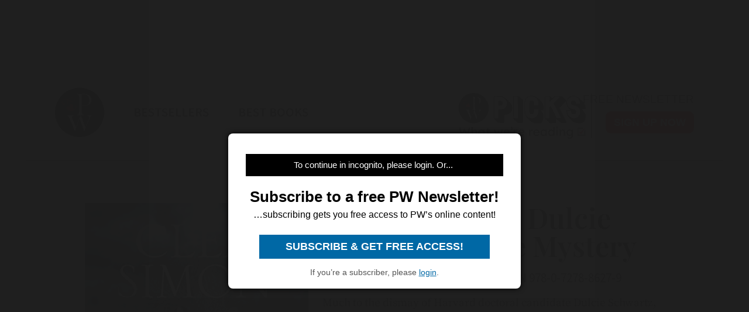

--- FILE ---
content_type: text/html; charset=utf-8
request_url: https://www.publishersweekly.com/9780727886279
body_size: 12165
content:
<!DOCTYPE html><html><head><meta charset="utf-8"><meta http-equiv="X-UA-Compatible" content="IE=edge"><meta http-equiv="Content-Type" content="text/html; charset=UTF-8"><link rel="shortcut icon" href="/marlin/favicon.ico"><meta name="viewport" content="width=device-width, initial-scale=1.0, shrink-to-fit=no, user-scalable=no, minimal-ui, viewport-fit=cover"><meta name="format-detection" content="telephone=no"><meta name="apple-mobile-web-app-capable" content="yes"><meta name="apple-mobile-web-app-title" content="pic"><meta name="apple-mobile-web-app-status-bar-style" content="black"><meta name="theme-color" content="black"><link rel="apple-touch-icon" sizes="180x180" href="/marlin/images/logo-trans.png" type="image/png"><link rel="manifest" href="/marlin/manifest.json"><title>Into the Grey: A Dulcie Schwartz Feline Mystery by Clea Simon</title><link rel="canonical" href="http://www.publishersweekly.com/9780727886279"><meta property="og:url" content="https://www.publishersweekly.com/9780727886279"><meta property="og:type" content="website"><meta property="og:title" content="Into the Grey: A Dulcie Schwartz Feline Mystery by Clea Simon"><meta property="og:description" content="Much to the dismay of Harvard doctoral candidate Dulcie Schwartz, professor Roland Fenderby has joined her dissertation committe..."><meta property="og:image" content="https://www.publishersweekly.com/cover/9780727886279"><meta property="book:author" content="Clea Simon"><meta property="book:isbn" content="978-0-7278-8627-9 "><meta property="book:release_date" content="Invalid date"><meta property="book:tag" content="Fiction"><!--link(rel='stylesheet' href='/marlin/modules/tropicbird.css')--><link rel="stylesheet" href="/marlin/dist/css/marlinapp.min.css?v1.0.0"><style id="override-styles" nonce="12e5dd56-7333-4303-bb7b-05f9713f6af7" type="text/css"></style><link rel="stylesheet" href="https://olytics.omeda.com/olytics/css/v3/p/olytics.css"><script>window.olytics||(window.olytics=[]),window.olytics.methods=["fire","confirm"],window.olytics.factory=function(i){return function(){var t=Array.prototype.slice.call(arguments);return t.unshift(i),window.olytics.push(t),window.olytics}};for(var i=0;i<window.olytics.methods.length;i++){var method=window.olytics.methods[i];window.olytics[method]=window.olytics.factory(method)}olytics.load=function(i){if(!document.getElementById("olyticsImport")){window.a=window.olytics;var t=document.createElement("script");t.async=!0,t.id="olyticsImport",t.type="text/javascript";var o="";void 0!==i&&void 0!==i.oid&&(o=i.oid),t.setAttribute("data-oid",o),t.src="https://olytics.omeda.com/olytics/js/v3/p/olytics.min.js",t.addEventListener("load",function(t){for(olytics.initialize({Olytics:i});window.a.length>0;){var o=window.a.shift(),s=o.shift();olytics[s]&&olytics[s].apply(olytics,o)}},!1);var s=document.getElementsByTagName("script")[0];s.parentNode.insertBefore(t,s)}},olytics.load({oid:"f52e66aeb0cf4c9fa1b238dd5cd6cb43"});
</script></head><body class="mdc-typography" data-sargasso-class="MenuBarScrollHide"><script src="/marlin/modules/breakpoints.js"></script><script src="/marlin/modules/es-module-shims-1.7.1.js" async></script><script type="importmap" nonce="12e5dd56-7333-4303-bb7b-05f9713f6af7">{
	"imports": {
		"@pelagiccreatures/sargasso": "/marlin/modules/sargasso.min.mjs",
		"@pelagiccreatures/tropicbird": "/marlin/modules/tropicbird.min.mjs",
		"@pelagiccreatures/flyingfish": "/marlin/modules/flyingfish.min.mjs",
		"@pelagiccreatures/molamola": "/marlin/modules/molamola.min.mjs",
		"@pelagiccreatures/marlin": "/marlin/modules/marlin.min.mjs"
	}
}</script><script src="https://www.book2look.com/bibletembedgeneratorv2/prod/js/jquery-3.6.0.min.js"></script><script src="https://www.book2look.com/bibletembedgeneratorv2/prod/js/b2lbibletembeder.chunk.js"></script><script src="https://www.book2look.com/bibletembedgeneratorv2/prod/js/b2lbibletembeder.js"></script><script>B2LBibletEmbeder.init();
</script><div id="fb-root"></div><div class="modal-backdrop"></div><div id="splash" style="position:static;"></div><!-- #splash(style="position:fixed;top:0;left:0;right:0;bottom:0;text-align:center;background-color:#333;z-index:99999;")#splash-logo
	img(src="/marlin/images/logo-trans.png")
--><div id="wrapper"><div class="hidden-breakpoint-desktop"><aside class="drawer-top mdc-drawer mdc-drawer--dismissible" id="nav-drawer"><div class="mdc-drawer__content" id="nav-context" data-hijax="true"><nav class="mdc-deprecated--list"><a class="nav-item mdc-deprecated-list-item" href="https://www.publishersweekly.com/bestsellers" data-no-hijax="true"><i class="material-icons mdc-deprecated-list-item__graphic">book</i><span class="drawer-list-item font-source-sans-pro--semibold mdc-deprecated-list-item__text">Bestsellers</span></a><a class="nav-item mdc-deprecated-list-item" href="https://best-books.publishersweekly.com" data-no-hijax="true"><i class="material-icons mdc-deprecated-list-item__graphic">book</i><span class="drawer-list-item font-source-sans-pro--semibold mdc-deprecated-list-item__text">PW Best Books</span></a><a class="nav-item mdc-deprecated-list-item" href="https://www.publishersweekly.com/" data-no-hijax="true"><i class="material-icons mdc-deprecated-list-item__graphic">home</i><span class="drawer-list-item font-source-sans-pro--semibold mdc-deprecated-list-item__text">Publishers Weekly Home</span></a><a class="nav-item mdc-deprecated-list-item" href="https://www.publishersweekly.com/pw/corp/privacypolicy.html" data-no-hijax="true"><i class="material-icons mdc-deprecated-list-item__graphic">lock</i><span class="drawer-list-item font-source-sans-pro--semibold mdc-deprecated-list-item__text">Use and Privacy Policies</span></a><!--if feed.data.authors
	for author in feed.data.authors
		a.nav-item.mdc-deprecated-list-item(href= '/reviews/' + author.record)
			i.material-icons.mdc-deprecated-list-item__graphic book
			span.drawer-list-item.font-source-sans-pro--semibold.mdc-deprecated-list-item__text= author.name
if feed.data.bisac
	for bisac in feed.data.bisac
		a.nav-item.mdc-deprecated-list-item(href= '/reviews/' + bisac.code)
			i.material-icons.mdc-deprecated-list-item__graphic book
			span.drawer-list-item.font-source-sans-pro--semibold.mdc-deprecated-list-item__text= bisac.description.split(/\|/).pop()
if feed.data && feed.data.category
	a.nav-item.mdc-deprecated-list-item(href= '/reviews/' + feed.data.category.nickname)
		i.material-icons.mdc-deprecated-list-item__graphic book
		span.drawer-list-item.font-source-sans-pro--semibold.mdc-deprecated-list-item__text= feed.data.category.description
--></nav></div></aside><div class="mdc-drawer-scrim"></div></div><div class="mdc-drawer-app-content"><div class="no-flash-phone hidden-breakpoint-desktop"><header class="mdc-top-app-bar mdc-top-app-bar--fixed"><div class="mdc-top-app-bar__row" id="navbar" data-hijax="true"><section class="mdc-top-app-bar__section mdc-top-app-bar__section--align-start"><a class="hamburger material-icons mdc-top-app-bar__navigation-icon" href="#">menu</a><div class="mdc-top-app-bar__section mdc-top-app-bar__section--align-end"><div class="navbar-logo"><a href="https://www.publishersweekly.com/" data-no-hijax="true"><img src="/marlin/images/logo-trans.png"></a></div></div></section></div></header><div class="nav-margin"></div></div><no-flash-desktop class="hidden-breakpoint-phone shown-breakpoint-desktop hidden-breakpoint-tablet"><div class="advert-container top-leaderboard-padding" aria-hidden="true"><div class="div-gpt-ad-Leaderboard leaderboard" data-breakpoints="breakpoint-desktop"></div></div><div class="mdc-layout-grid"><div class="mdc-layout-grid__inner"><div class="mdc-layout-grid__cell mdc-layout-grid__cell--span-4-phone mdc-layout-grid__cell--span-8-tablet mdc-layout-grid__cell--span-12-desktop"><nav class="desktop-nav"><div class="desktop-nav-item"><a href="https://www.publishersweekly.com/" data-no-hijax="true"><img class="pwlogo" src="/marlin/images/logo-trans.png" alt="P W Logo"></a></div><div class="desktop-nav-item font-source-sans-pro--semibold"><p><a class="nav-text" href="https://www.publishersweekly.com/bestsellers" data-no-hijax="true">bestsellers</a></p></div><div class="desktop-nav-item font-source-sans-pro--semibold"><p><a class="nav-text" href="https://best-books.publishersweekly.com/" data-no-hijax="true">best books</a></p></div><div class="desktop-nav-item desktop-tip-sheet" aria-hidden="true"><div class="navbox navtipsheet"><p class="nav-text" style="margin-top:0px;margin-bottom:8px;font-size:19px;">free newsletter</p><a class="signupbox" href="https://www.publishersweekly.com/pw/email-subscriptions/index.html?list-6=1" data-no-hijax="true">sign up now</a></div></div></nav></div></div></div></no-flash-desktop><div class="progress mdc-linear-progress mdc-linear-progress--indeterminate mdc-linear-progress--closed" role="progressbar" aria-hidden="true"><div class="mdc-linear-progress__buffering-dots"></div><div class="mdc-linear-progress__buffer"></div><div class="mdc-linear-progress__bar mdc-linear-progress__primary-bar"><span class="mdc-linear-progress__bar-inner"></span></div><div class="mdc-linear-progress__bar mdc-linear-progress__secondary-bar"><span class="mdc-linear-progress__bar-inner"></span></div></div><div id="content-body" data-hijax="true"><div class="mdc-layout-grid"><div class="mdc-layout-grid__inner"><div class="mdc-layout-grid__cell mdc-layout-grid__cell--span-4-phone mdc-layout-grid__cell--span-8-tablet mdc-layout-grid__cell--span-12-desktop"><!-- rate limited floating ads--><!-- #once-a-day.advert-container.hidden-breakpoint-desktop.hidden-breakpoint-tablet(data-sargasso-class="AdvertOnceADay")--><script nonce="12e5dd56-7333-4303-bb7b-05f9713f6af7">olytics.fire({ behaviorId:'2672C9123356A8B', category: "fiction", tag: "fiction | mystery &amp; detective | women sl" });
</script><div class="mdc-layout-grid__inner"><script nonce="12e5dd56-7333-4303-bb7b-05f9713f6af7">document.title = "Into the Grey: A Dulcie Schwartz Feline Mystery"
</script><div class="mdc-layout-grid__cell--span-12 advert-container no-print"><div class="div-gpt-ad-enlarged-inline square hidden-breakpoint-desktop hidden-breakpoint-tablet" data-breakpoints="breakpoint-phone"></div></div><article class="mdc-layout-grid__cell--span-12 review-body"><div class="mdc-layout-grid__inner"><div class="mdc-layout-grid__cell mdc-layout-grid__cell--span-0-phone mdc-layout-grid__cell--span-0-tablet mdc-layout-grid__cell--span-1-desktop hidden-breakpoint-phone hidden-breakpoint-tablet"></div><div class="mdc-layout-grid__cell mdc-layout-grid__cell--span-4-phone mdc-layout-grid__cell--span-3-tablet mdc-layout-grid__cell--span-4-desktop hidden-breakpoint-phone hidden-landscape"><img class="responsive big-cover" src="/cover/9780727886279" alt="cover image Into the Grey: A Dulcie Schwartz Feline Mystery"><div class="buy-button-container" aria-hidden="true"><button class="buy-button font-source-sans-pro--semibold mdc-button mdc-button--raised" data-sargasso-class="BuyMenu" data-target="#buy-9780727886279"><span class="mdc-button__ripple"></span><span class="mdc-button__label">BUY THIS BOOK</span></button></div></div><div class="mdc-layout-grid__cell mdc-layout-grid__cell--span-4-phone mdc-layout-grid__cell--span-5-tablet mdc-layout-grid__cell--span-6-desktop"><h1 class="mdc-typography--headline1 text-title font-playfair-display--semibold"><span>Into the Grey: A Dulcie Schwartz Feline Mystery</span></h1><h3 class="mdc-typography--subtitle1 text-info font-source-sans-pro">Clea Simon. Severn, $28.99  (224p) ISBN 978-0-7278-8627-9 </h3><div class="cover hidden-not-breakpoint-phone" aria-hidden="true"><img class="responsive big-cover" src="/cover/9780727886279"></div><div class="text-body mdc-typography--body1 font-source-serif-pro">Much to the dismay of Harvard doctoral candidate Dulcie Schwartz, professor Roland Fenderby has joined her dissertation committee, in Simon’s well-plotted 10th academic paranormal cat cozy (after 2015’s <em>Code Grey</em>). Fenderby’s harsh critique of the final chapter of Dulcie’s dissertation, on the anonymous female author of the 18th-century gothic novel <em>The Ravages of Umbria</em>, threatens her commencement deadline. When Dulcie discovers Fenderby’s body on his office floor, she becomes the chief suspect in his murder. She’ll have to do a lot of searching in the stacks before she can clear her name. When the humans in Dulcie’s life let her down, she can turn to her late cat, Mr. Grey, who provides comfort and advice (“Only kittens rush about so heedlessly, Dulcie”) without playing any active role in the crime solving. Series fans will enjoy the latest developments in Dulcie’s saga, though those unfamiliar with her backstory may struggle to fully sympathize with her plight. <em>Agent: Colleen Mohyde, Doe Coover Agency. (Sept.)</em></div><div class="button-holder"><button class="details-button mdc-button mdc-button--outlined font-source-sans-pro--bold" aria-hidden="true" data-sargasso-class="OpenModal" data-target="#details-9780727886279" data-ga-id="details"><span class="mdc-button__ripple"></span><span class="mdc-button__label">DETAILS</span></button><button class="share-button mdc-button mdc-button--outlined" aria-hidden="true" data-sargasso-class="ShareMenu" data-target="#share-9780727886279"><span class="mdc-button__ripple"></span><span class="mdc-button__label material-icons material-icons-outlined">share</span></button><div class="book-to-look-wrapper b2lbiblet-holder" data-sargasso-class="BookToLook" data-isbn="9780727886279"></div></div><button class="buy-button font-source-sans-pro--semibold mdc-button mdc-button--raised hidden-breakpoint-tablet hidden-not-breakpoint-phone" aria-hidden="true" data-sargasso-class="BuyMenu" data-target="#buy-9780727886279"><span class="mdc-button__ripple"></span><span class="mdc-button__label">BUY THIS BOOK</span></button><section class="modal details mdc-elevation--z5" id="details-9780727886279"><i class="material-icons closer">close</i><div class="details-title font-source-sans-pro--bold">Details</div><p style="margin-bottom:2px;">Reviewed on: 08/01/2016</p><p style="margin-top:2px;">Genre: Fiction</p><div style="margin-top:1em;"><p style="margin-top:2px;">Hardcover - 304 pages - 978-0-7278-9538-7</p><p style="margin-top:2px;">Open Ebook - 224 pages - 978-1-78010-792-9</p><p style="margin-top:2px;">Paperback - 224 pages - 978-1-84751-731-9</p></div></section></div><div class="mdc-layout-grid__cell mdc-layout-grid__cell--span-0-phone mdc-layout-grid__cell--span-0-tablet mdc-layout-grid__cell--span-1-desktop hidden-breakpoint-phone hidden-breakpoint-tablet"></div></div></article><div class="mdc-menu share-menu mdc-menu-surface mdc-elevation--z5" id="buy-9780727886279"><ul class="mdc-list" role="menu" aria-hidden="true" aria-orientation="vertical" tabindex="-1"><li class="mdc-list-item font-source-sans-pro--semibold" role="menuitem" data-url="http://www.amazon.com/gp/product/0727886274/ref=as_li_tl?ie=UTF8&amp;tag=publiweekl05-20" data-ga-id="Amazon"><span class="mdc-list-item__ripple"></span><span class="mdc-list-item__text">Amazon</span></li><li class="mdc-list-item font-source-sans-pro--semibold" role="menuitem" data-url="https://goto.applebooks.apple/9780727886279?at=10lvId" data-ga-id="Apple Books"><span class="mdc-list-item__ripple"></span><span class="mdc-list-item__text">Apple Books</span></li><li class="mdc-list-item font-source-sans-pro--semibold" role="menuitem" data-url="http://www.bookshop.org/a/1393/9780727886279" data-ga-id="Bookshop"><span class="mdc-list-item__ripple"></span><span class="mdc-list-item__text">Bookshop</span></li></ul></div><div class="mdc-menu share-menu mdc-menu-surface mdc-elevation--z5" id="share-9780727886279"><ul class="mdc-list" role="menu" aria-hidden="true" aria-orientation="vertical" tabindex="-1"><li class="mdc-list-item font-source-sans-pro--semibold" role="menuitem" data-mode="facebook" data-url="https://www.publishersweekly.com/9780727886279"><span class="mdc-list-item__ripple"></span><a href="http://www.facebook.com/sharer.php?u=https%3A%2F%2Fwww.publishersweekly.com%2F9780727886279"></a><span class="mdc-list-item__text details-logo-facebook"><svg xmlns="http://www.w3.org/2000/svg" xmlns:xlink="http://www.w3.org/1999/xlink" version="1.1" id="Capa_1" x="0px" y="0px" width="20px" height="20px" viewBox="0 0 470.513 470.513" style="enable-background:new 0 0 470.513 470.513;" xml:space="preserve"><g><path d="M271.521,154.17v-40.541c0-6.086,0.28-10.8,0.849-14.13c0.567-3.335,1.857-6.615,3.859-9.853   c1.999-3.236,5.236-5.47,9.706-6.708c4.476-1.24,10.424-1.858,17.85-1.858h40.539V0h-64.809c-37.5,0-64.433,8.897-80.803,26.691   c-16.368,17.798-24.551,44.014-24.551,78.658v48.82h-48.542v81.086h48.539v235.256h97.362V235.256h64.805l8.566-81.086H271.521z" id="MyFacebookIcon"/></g></svg> Share</span></li><li class="mdc-list-item font-source-sans-pro--semibold" role="menuitem" data-mode="twitter" data-url="https://www.publishersweekly.com/9780727886279"><span class="mdc-list-item__ripple"></span><a href="https://x.com/intent/tweet?url=https%3A%2F%2Fwww.publishersweekly.com%2F9780727886279"><span class="mdc-list-item__text details-logo-twitter"><svg version="1.1" xmlns="http://www.w3.org/2000/svg" xmlns:xlink="http://www.w3.org/1999/xlink" x="0px" y="0px" viewBox="0 0 1200 1227" style="enable-background:new 0 0 1200 1227;"  width="24px" height="20px"  xml:space="preserve"><g><path id="MyTwitterIcon" class="st0" d="M714.163 519.284L1160.89 0H1055.03L667.137 450.887L357.328 0H0L468.492 681.821L0 1226.37H105.866L515.491 750.218L842.672 1226.37H1200L714.137 519.284H714.163ZM569.165 687.828L521.697 619.934L144.011 79.6944H306.615L611.412 515.685L658.88 583.579L1055.08 1150.3H892.476L569.165 687.854V687.828Z"/></g></svg> Post</span></a></li><li class="mdc-list-item font-source-sans-pro--semibold" role="menuitem" data-mode="link" data-url="https://www.publishersweekly.com/9780727886279"><span class="mdc-list-item__ripple"></span><i class="material-icons link"></i><span class="mdc-list-item__text">Copy Link</span></li><li class="mdc-list-item font-source-sans-pro--semibold" role="menuitem" data-mode="print"><span class="mdc-list-item__ripple"></span><i class="material-icons print"></i><span class="mdc-list-item__text">Print</span></li></ul></div><sction class="review-related-container mdc-layout-grid__cell--span-12 no-print" aria-hidden="true"><div class="review-related" data-sargasso-class="ReviewRelated"><h3 class="toggle review-related-title font-playfair-display--semibold">More By and About this Author<i class="chevron-indicator material-icons">chevron_right</i></h3><div class="related-module"><div class="mdc-tab-bar" role="tablist"><div class="mdc-tab-scroller"><div class="mdc-tab-scroller__scroll-area"><div class="mdc-tab-scroller__scroll-content"><button class="mdc-tab mdc-tab--active" role="tab" aria-selected="true" tabindex="0" data-target="#related-books"><span class="mdc-tab__content"><span class="tab-related-title font-source-serif-pro--semibold mdc-tab__text-label">Book Reviews</span></span><span class="mdc-tab-indicator mdc-tab-indicator--active"><span class="mdc-tab-indicator__content mdc-tab-indicator__content--underline"></span></span><!--span.mdc-tab__ripple--></button></div></div></div><div class="tab-content tab-content--active" id="related-books"><ul class="mdc-deprecated-list mdc-deprecated-list--image-list"><li class="mdc-deprecated-list-item related-list-item"><div class="mdc-deprecated-list-item__graphic hidden-breakpoint-phone"><a href="/9780471410065"><img class="responsive" data-sargasso-class="FlyingFish" data-src="/cover/9780471410065?w=200"></a></div><div class="mdc-deprecated-list-item__text-block"><div class="tooltip"><div class="related-item-title font-playfair-display--bold"><a href="/9780471410065">FATHERLESS WOMEN: How We Change After We Lose Our Dads</a></div><span class="tooltiptext mdc-typography--caption">FATHERLESS WOMEN: How We Change After We Lose Our Dads</span></div><div class="author font-source-sans-pro">Clea Simon</div><div class="blurb font-source-serif-pro">When fathers die, says Simon (Mad House), a Boston Globe
 journalist, their daughters may experience crucial changes in their <a href="/9780471410065"><span class="continue-reading">Continue reading &raquo;</span></a></div></div></li><li class="mdc-deprecated-list-item related-list-item"><div class="mdc-deprecated-list-item__graphic hidden-breakpoint-phone"><a href="/9781590581650"><img class="responsive" data-sargasso-class="FlyingFish" data-src="/cover/9781590581650?w=200"></a></div><div class="mdc-deprecated-list-item__text-block"><div class="tooltip"><div class="related-item-title font-playfair-display--bold"><a href="/9781590581650">Mew Is for Murder</a></div><span class="tooltiptext mdc-typography--caption">Mew Is for Murder</span></div><div class="author font-source-sans-pro">Clea Simon</div><div class="blurb font-source-serif-pro">Journalist Simon (The Feline Mystique
) makes an auspicious fiction debut with a well-plotted cat mystery that&#39;s not your usual four-footed cozy caper. Theda <a href="/9781590581650"><span class="continue-reading">Continue reading &raquo;</span></a></div></div></li><li class="mdc-deprecated-list-item related-list-item"><div class="mdc-deprecated-list-item__graphic hidden-breakpoint-phone"><a href="/9781590583067"><img class="responsive" data-sargasso-class="FlyingFish" data-src="/cover/9781590583067?w=200"></a></div><div class="mdc-deprecated-list-item__text-block"><div class="tooltip"><div class="related-item-title font-playfair-display--bold"><a href="/9781590583067">Cattery Row</a></div><span class="tooltiptext mdc-typography--caption">Cattery Row</span></div><div class="author font-source-sans-pro">Clea Simon</div><div class="blurb font-source-serif-pro">In Simon&#39;s satisfying second kitty cozy (after 2005&#39;s Mew Is for Murder
), spunky Boston journalist Theda Krakow and her feline friend, Musetta, are <a href="/9781590583067"><span class="continue-reading">Continue reading &raquo;</span></a></div></div></li><li class="mdc-deprecated-list-item related-list-item"><div class="mdc-deprecated-list-item__graphic hidden-breakpoint-phone"><a href="/9781590584644"><img class="responsive" data-sargasso-class="FlyingFish" data-src="/cover/9781590584644?w=200"></a></div><div class="mdc-deprecated-list-item__text-block"><div class="tooltip"><div class="related-item-title font-playfair-display--bold"><a href="/9781590584644">Cries and Whiskers</a></div><span class="tooltiptext mdc-typography--caption">Cries and Whiskers</span></div><div class="author font-source-sans-pro">Clea Simon</div><div class="blurb font-source-serif-pro">In Simon&#039;s energetic third Theda Krakow mystery (after 2006&#039;s Cattery Row
), freelance music journalist Theda delves into the seamy underside of the <a href="/9781590584644"><span class="continue-reading">Continue reading &raquo;</span></a></div></div></li><li class="mdc-deprecated-list-item related-list-item"><div class="mdc-deprecated-list-item__graphic hidden-breakpoint-phone"><a href="/9781590585641"><img class="responsive" data-sargasso-class="FlyingFish" data-src="/cover/9781590585641?w=200"></a></div><div class="mdc-deprecated-list-item__text-block"><div class="tooltip"><div class="related-item-title font-playfair-display--bold"><a href="/9781590585641">Probable Claws</a></div><span class="tooltiptext mdc-typography--caption">Probable Claws</span></div><div class="author font-source-sans-pro">Clea Simon</div><div class="blurb font-source-serif-pro">Music journalist Theda Krakow once again proves a feisty and determined sleuth in Simon&#039;s lively fourth cat-themed mystery (after 2007&#039;s Cries and <a href="/9781590585641"><span class="continue-reading">Continue reading &raquo;</span></a></div></div></li><li class="mdc-deprecated-list-item related-list-item"><div class="mdc-deprecated-list-item__graphic hidden-breakpoint-phone"><a href="/9780727867810"><img class="responsive" data-sargasso-class="FlyingFish" data-src="/cover/9780727867810?w=200"></a></div><div class="mdc-deprecated-list-item__text-block"><div class="tooltip"><div class="related-item-title font-playfair-display--bold"><a href="/9780727867810">Shades of Grey</a></div><span class="tooltiptext mdc-typography--caption">Shades of Grey</span></div><div class="author font-source-sans-pro">Clea Simon</div><div class="blurb font-source-serif-pro">Simon&#039;s tepid brew of cat paranormal and academic chick lit, the first of a new series, may disappoint fans of her Theda Krakow mysteries (Probable Claws
, <a href="/9780727867810"><span class="continue-reading">Continue reading &raquo;</span></a></div></div></li><li class="mdc-deprecated-list-item related-list-item"><div class="mdc-deprecated-list-item__graphic hidden-breakpoint-phone"><a href="/9780727868404"><img class="responsive" data-sargasso-class="FlyingFish" data-src="/cover/9780727868404?w=200"></a></div><div class="mdc-deprecated-list-item__text-block"><div class="tooltip"><div class="related-item-title font-playfair-display--bold"><a href="/9780727868404">Grey Matters</a></div><span class="tooltiptext mdc-typography--caption">Grey Matters</span></div><div class="author font-source-sans-pro">Clea Simon</div><div class="blurb font-source-serif-pro">Sluggish pacing mars Simon&#039;s second feline mystery starring Harvard doctoral candidate and nosy parker Dulcie Schwartz (after 2009&#039;s Shades of Grey
). <a href="/9780727868404"><span class="continue-reading">Continue reading &raquo;</span></a></div></div></li><li class="mdc-deprecated-list-item related-list-item"><div class="mdc-deprecated-list-item__graphic hidden-breakpoint-phone"><a href="/null"><img class="responsive" data-sargasso-class="FlyingFish" data-src="/cover/null?w=200"></a></div><div class="mdc-deprecated-list-item__text-block"><div class="tooltip"><div class="related-item-title font-playfair-display--bold"><a href="/null">Dogs Don't Lie: A Pru Marlowe Pet Noir</a></div><span class="tooltiptext mdc-typography--caption">Dogs Don't Lie: A Pru Marlowe Pet Noir</span></div><div class="author font-source-sans-pro">Clea Simon</div><div class="blurb font-source-serif-pro">This fluffy first in a new series from Simon (Mr. Grey) introduces Pru Marlowe, an almost certified pet behaviorist/animal trainer, who to her dismay developed "the ability to hear what animals are <a href="/null"><span class="continue-reading">Continue reading &raquo;</span></a></div></div></li><li class="mdc-deprecated-list-item related-list-item"><div class="mdc-deprecated-list-item__graphic hidden-breakpoint-phone"><a href="/9780727869920"><img class="responsive" data-sargasso-class="FlyingFish" data-src="/cover/9780727869920?w=200"></a></div><div class="mdc-deprecated-list-item__text-block"><div class="tooltip"><div class="related-item-title font-playfair-display--bold"><a href="/9780727869920">Grey Zone: A Dulcie Schwartz Mystery</a></div><span class="tooltiptext mdc-typography--caption">Grey Zone: A Dulcie Schwartz Mystery</span></div><div class="author font-source-sans-pro">Clea Simon</div><div class="blurb font-source-serif-pro">In Simon's spirited third Dulcie Schwartz mystery (after 2010's Grey Matters), Harvard grad student Dulcie continues to work on uncovering the identity of the anonymous female author of The Ravages <a href="/9780727869920"><span class="continue-reading">Continue reading &raquo;</span></a></div></div></li><li class="mdc-deprecated-list-item related-list-item"><div class="mdc-deprecated-list-item__graphic hidden-breakpoint-phone"><a href="/9780727881342"><img class="responsive" data-sargasso-class="FlyingFish" data-src="/cover/9780727881342?w=200"></a></div><div class="mdc-deprecated-list-item__text-block"><div class="tooltip"><div class="related-item-title font-playfair-display--bold"><a href="/9780727881342">Grey Expectations: 
A Dulcie Schwartz Feline Mystery</a></div><span class="tooltiptext mdc-typography--caption">Grey Expectations: 
A Dulcie Schwartz Feline Mystery</span></div><div class="author font-source-sans-pro">Clea Simon</div><div class="blurb font-source-serif-pro">Simon’s enchanting fourth Dulcie Schwartz mystery (after 2011’s Grey Zone) finds Harvard grad student Dulcie still at work on her doctoral thesis on late 18th-century gothic fiction and still trying <a href="/9780727881342"><span class="continue-reading">Continue reading &raquo;</span></a></div></div></li><li class="mdc-deprecated-list-item related-list-item"><div class="mdc-deprecated-list-item__graphic hidden-breakpoint-phone"><a href="/9780727882158"><img class="responsive" data-sargasso-class="FlyingFish" data-src="/cover/9780727882158?w=200"></a></div><div class="mdc-deprecated-list-item__text-block"><div class="tooltip"><div class="related-item-title font-playfair-display--bold"><a href="/9780727882158">True Grey: A Dulcie Schwartz Feline Mystery</a></div><span class="tooltiptext mdc-typography--caption">True Grey: A Dulcie Schwartz Feline Mystery</span></div><div class="author font-source-sans-pro">Clea Simon</div><div class="blurb font-source-serif-pro">An academic rival poses a threat to Harvard grad student Dulcie Schwartz in Simon’s intriguing fifth paranormal cat cozy (after 2012’s Grey Expectations). Melinda Sloane Harquist, a visiting scholar, <a href="/9780727882158"><span class="continue-reading">Continue reading &raquo;</span></a></div></div></li><li class="mdc-deprecated-list-item related-list-item"><div class="mdc-deprecated-list-item__graphic hidden-breakpoint-phone"><a href="/9781464201042"><img class="responsive" data-sargasso-class="FlyingFish" data-src="/cover/9781464201042?w=200"></a></div><div class="mdc-deprecated-list-item__text-block"><div class="tooltip"><div class="related-item-title font-playfair-display--bold"><a href="/9781464201042">Parrots Prove Deadly: A Pru Marlowe Pet Noir</a></div><span class="tooltiptext mdc-typography--caption">Parrots Prove Deadly: A Pru Marlowe Pet Noir</span></div><div class="author font-source-sans-pro">Clea Simon</div><div class="blurb font-source-serif-pro">A parrot proves a key murder witness in Simon’s clever third mystery featuring Pru Marlowe, a latter-day Doctor Dolittle, who practices in the Berkshire town of Beauville (after 2012’s Cats Can’t <a href="/9781464201042"><span class="continue-reading">Continue reading &raquo;</span></a></div></div></li><li class="mdc-deprecated-list-item related-list-item"><div class="mdc-deprecated-list-item__graphic hidden-breakpoint-phone"><a href="/9780727882615"><img class="responsive" data-sargasso-class="FlyingFish" data-src="/cover/9780727882615?w=200"></a></div><div class="mdc-deprecated-list-item__text-block"><div class="tooltip"><div class="related-item-title font-playfair-display--bold"><a href="/9780727882615">Grey Dawn: A Dulcie Schwartz Feline Mystery</a></div><span class="tooltiptext mdc-typography--caption">Grey Dawn: A Dulcie Schwartz Feline Mystery</span></div><div class="author font-source-sans-pro">Clea Simon</div><div class="blurb font-source-serif-pro">With the lightheartedness and strong themes that characterize a cozy series with staying power, Simon delivers her winning combination of academic rivalries, student relationship drama, and kitty <a href="/9780727882615"><span class="continue-reading">Continue reading &raquo;</span></a></div></div></li><li class="mdc-deprecated-list-item related-list-item"><div class="mdc-deprecated-list-item__graphic hidden-breakpoint-phone"><a href="/9780727883469"><img class="responsive" data-sargasso-class="FlyingFish" data-src="/cover/9780727883469?w=200"></a></div><div class="mdc-deprecated-list-item__text-block"><div class="tooltip"><div class="related-item-title font-playfair-display--bold"><a href="/9780727883469">Grey Howl: A Dulcie Schwartz Feline Mystery</a></div><span class="tooltiptext mdc-typography--caption">Grey Howl: A Dulcie Schwartz Feline Mystery</span></div><div class="author font-source-sans-pro">Clea Simon</div><div class="blurb font-source-serif-pro">Academic politics and the world of literary scholarship provide the background for Simon’s charming seventh Dulcie Schwartz mystery (after 2013’s Grey Dawn). Harvard grad student Dulcie, who’s been <a href="/9780727883469"><span class="continue-reading">Continue reading &raquo;</span></a></div></div></li><li class="mdc-deprecated-list-item related-list-item"><div class="mdc-deprecated-list-item__graphic hidden-breakpoint-phone"><a href="/9781590588727"><img class="responsive" data-sargasso-class="FlyingFish" data-src="/cover/9781590588727?w=200"></a></div><div class="mdc-deprecated-list-item__text-block"><div class="tooltip"><div class="related-item-title font-playfair-display--bold"><a href="/9781590588727">Panthers Play for Keeps: A Pru Marlowe Pet Noir</a></div><span class="tooltiptext mdc-typography--caption">Panthers Play for Keeps: A Pru Marlowe Pet Noir</span></div><div class="author font-source-sans-pro">Clea Simon</div><div class="blurb font-source-serif-pro">At the start of Simon’s engaging fourth mystery featuring animal behaviorist Pru Marlowe (after 2013’s Parrots Prove Deadly), Pru and Spot, a service dog she’s training for a wealthy man who <a href="/9781590588727"><span class="continue-reading">Continue reading &raquo;</span></a></div></div></li><li class="mdc-deprecated-list-item related-list-item"><div class="mdc-deprecated-list-item__graphic hidden-breakpoint-phone"><a href="/9781464202384"><img class="responsive" data-sargasso-class="FlyingFish" data-src="/cover/9781464202384?w=200"></a></div><div class="mdc-deprecated-list-item__text-block"><div class="tooltip"><div class="related-item-title font-playfair-display--bold"><a href="/9781464202384">Avoidable Contact: A Kate Reilly Mystery</a></div><span class="tooltiptext mdc-typography--caption">Avoidable Contact: A Kate Reilly Mystery</span></div><div class="author font-source-sans-pro">Clea Simon, Tammy Kaehler</div><div class="blurb font-source-serif-pro">The 24 Hours of Daytona endurance race provides the backdrop for Kaehler’s entertaining third Kate Reilly mystery (after 2013’s Braking Points). Kate’s beau, Stuart Telerday, should have <a href="/9781464202384"><span class="continue-reading">Continue reading &raquo;</span></a></div></div></li><li class="mdc-deprecated-list-item related-list-item"><div class="mdc-deprecated-list-item__graphic hidden-breakpoint-phone"><a href="/9780727883933"><img class="responsive" data-sargasso-class="FlyingFish" data-src="/cover/9780727883933?w=200"></a></div><div class="mdc-deprecated-list-item__text-block"><div class="tooltip"><div class="related-item-title font-playfair-display--bold"><a href="/9780727883933">Stages of Grey: A Dulcie Schwartz Feline Mystery</a></div><span class="tooltiptext mdc-typography--caption">Stages of Grey: A Dulcie Schwartz Feline Mystery</span></div><div class="author font-source-sans-pro">Clea Simon</div><div class="blurb font-source-serif-pro">Simon’s diverting eighth Dulcie Schwartz mystery (after Grey Howl) finds Dulcie, now a fifth-year Harvard grad student, in need of a break from her academic toils. As a distraction, Dulcie <a href="/9780727883933"><span class="continue-reading">Continue reading &raquo;</span></a></div></div></li><li class="mdc-deprecated-list-item related-list-item"><div class="mdc-deprecated-list-item__graphic hidden-breakpoint-phone"><a href="/9781464203602"><img class="responsive" data-sargasso-class="FlyingFish" data-src="/cover/9781464203602?w=200"></a></div><div class="mdc-deprecated-list-item__text-block"><div class="tooltip"><div class="related-item-title font-playfair-display--bold"><a href="/9781464203602">Kittens Can Kill: A Pru Marlowe Pet Noir</a></div><span class="tooltiptext mdc-typography--caption">Kittens Can Kill: A Pru Marlowe Pet Noir</span></div><div class="author font-source-sans-pro">Clea Simon</div><div class="blurb font-source-serif-pro">At the start of Simon’s fluffy fifth Pru Marlowe mystery set in the Berkshires town of Beauville (after 2014’s Panthers Play for Keeps), pet trainer Pru arrives at the home of David Canaday <a href="/9781464203602"><span class="continue-reading">Continue reading &raquo;</span></a></div></div></li><li class="mdc-deprecated-list-item related-list-item"><div class="mdc-deprecated-list-item__graphic hidden-breakpoint-phone"><a href="/9780727885067"><img class="responsive" data-sargasso-class="FlyingFish" data-src="/cover/9780727885067?w=200"></a></div><div class="mdc-deprecated-list-item__text-block"><div class="tooltip"><div class="related-item-title font-playfair-display--bold"><a href="/9780727885067">Code Grey: A Dulcie Schwartz Feline Mystery</a></div><span class="tooltiptext mdc-typography--caption">Code Grey: A Dulcie Schwartz Feline Mystery</span></div><div class="author font-source-sans-pro">Clea Simon</div><div class="blurb font-source-serif-pro">In Simon’s mildly charming ninth Dulcie Schwartz mystery (after 2014’s Stages of Grey), grad student Dulcie isn’t looking forward to spending spring break alone working on her dissertation, <a href="/9780727885067"><span class="continue-reading">Continue reading &raquo;</span></a></div></div></li><li class="mdc-deprecated-list-item related-list-item"><div class="mdc-deprecated-list-item__graphic hidden-breakpoint-phone"><a href="/9781464205354"><img class="responsive" data-sargasso-class="FlyingFish" data-src="/cover/9781464205354?w=200"></a></div><div class="mdc-deprecated-list-item__text-block"><div class="tooltip"><div class="related-item-title font-playfair-display--bold"><a href="/9781464205354">When Bunnies Go Bad: A Pru Marlowe Pet Noir</a></div><span class="tooltiptext mdc-typography--caption">When Bunnies Go Bad: A Pru Marlowe Pet Noir</span></div><div class="author font-source-sans-pro">Clea Simon</div><div class="blurb font-source-serif-pro">Simon’s uneven sixth Pru Marlowe Pet Noir (after 2015’s Kittens Can Kill) finds Beauville, Mass., brimming with bunnies: Henry, the Eastern cottontail whose strange conduct is troubling his <a href="/9781464205354"><span class="continue-reading">Continue reading &raquo;</span></a></div></div></li><li class="mdc-deprecated-list-item related-list-item"><div class="mdc-deprecated-list-item__graphic hidden-breakpoint-phone"><a href="/9780727885715"><img class="responsive" data-sargasso-class="FlyingFish" data-src="/cover/9780727885715?w=200"></a></div><div class="mdc-deprecated-list-item__text-block"><div class="tooltip"><div class="related-item-title font-playfair-display--bold"><a href="/9780727885715">The Ninth Life: A Blackie and Care Mystery</a></div><span class="tooltiptext mdc-typography--caption">The Ninth Life: A Blackie and Care Mystery</span></div><div class="author font-source-sans-pro">Clea Simon</div><div class="blurb font-source-serif-pro">Cozy author Simon (When Bunnies Go Bad) takes a turn to the dark side with this edgy first in a series introducing Carrie “Care” Wright, a homeless girl in her early teens who lives on the <a href="/9780727885715"><span class="continue-reading">Continue reading &raquo;</span></a></div></div></li><li class="mdc-deprecated-list-item related-list-item"><div class="mdc-deprecated-list-item__graphic hidden-breakpoint-phone"><a href="/9780727886828"><img class="responsive" data-sargasso-class="FlyingFish" data-src="/cover/9780727886828?w=200"></a></div><div class="mdc-deprecated-list-item__text-block"><div class="tooltip"><div class="related-item-title font-playfair-display--bold"><a href="/9780727886828">As Dark as My Fur: A Blackie and Care Mystery</a></div><span class="tooltiptext mdc-typography--caption">As Dark as My Fur: A Blackie and Care Mystery</span></div><div class="author font-source-sans-pro">Clea Simon</div><div class="blurb font-source-serif-pro">Readers who enjoy the prickly pleasure of stepping into a strange alternate universe will welcome Simon’s hypnotic second Blackie and Care mystery (after 2015’s The Ninth Life), set in a <a href="/9780727886828"><span class="continue-reading">Continue reading &raquo;</span></a></div></div></li><li class="mdc-deprecated-list-item related-list-item"><div class="mdc-deprecated-list-item__graphic hidden-breakpoint-phone"><a href="/9780727887337"><img class="responsive" data-sargasso-class="FlyingFish" data-src="/cover/9780727887337?w=200"></a></div><div class="mdc-deprecated-list-item__text-block"><div class="tooltip"><div class="related-item-title font-playfair-display--bold"><a href="/9780727887337">World Enough</a></div><span class="tooltiptext mdc-typography--caption">World Enough</span></div><div class="author font-source-sans-pro">Clea Simon</div><div class="blurb font-source-serif-pro">This intriguing series launch from Simon, best known for her cozy Dulcie Schwartz mysteries (Into the Grey, etc.), introduces Boston journalist Tara Winton, who back in the 1980s covered <a href="/9780727887337"><span class="continue-reading">Continue reading &raquo;</span></a></div></div></li><li class="mdc-deprecated-list-item related-list-item"><div class="mdc-deprecated-list-item__graphic hidden-breakpoint-phone"><a href="/9781464210099"><img class="responsive" data-sargasso-class="FlyingFish" data-src="/cover/9781464210099?w=200"></a></div><div class="mdc-deprecated-list-item__text-block"><div class="tooltip"><div class="related-item-title font-playfair-display--bold"><a href="/9781464210099">Fear on Four Paws: A Pru Marlowe Pet Noir</a></div><span class="tooltiptext mdc-typography--caption">Fear on Four Paws: A Pru Marlowe Pet Noir</span></div><div class="author font-source-sans-pro">Clea Simon</div><div class="blurb font-source-serif-pro">At the outset of Simon’s sprightly seventh Pru Marlowe Pet Noir (after 2016’s When Bunnies Go Bad), Pru, a freelancer for the animal control department in Beauville, Mass., who has an <a href="/9781464210099"><span class="continue-reading">Continue reading &raquo;</span></a></div></div></li><li class="mdc-deprecated-list-item related-list-item"><div class="mdc-deprecated-list-item__graphic hidden-breakpoint-phone"><a href="/9780727887870"><img class="responsive" data-sargasso-class="FlyingFish" data-src="/cover/9780727887870?w=200"></a></div><div class="mdc-deprecated-list-item__text-block"><div class="tooltip"><div class="related-item-title font-playfair-display--bold"><a href="/9780727887870">Cross My Path</a></div><span class="tooltiptext mdc-typography--caption">Cross My Path</span></div><div class="author font-source-sans-pro">Clea Simon</div><div class="blurb font-source-serif-pro">Cat-loving fans of grim postapocalyptic tales will best appreciate Simon’s third Blackie and Care mystery (after 2017’s Dark as My Fur). In a claustrophobic unnamed port city, Care, a <a href="/9780727887870"><span class="continue-reading">Continue reading &raquo;</span></a></div></div></li><li class="mdc-deprecated-list-item related-list-item"><div class="mdc-deprecated-list-item__graphic hidden-breakpoint-phone"><a href="/9781947993327"><img class="responsive" data-sargasso-class="FlyingFish" data-src="/cover/9781947993327?w=200"></a></div><div class="mdc-deprecated-list-item__text-block"><div class="tooltip"><div class="related-item-title font-playfair-display--bold"><a href="/9781947993327">A Spell of Murder: A Witch Cats of Cambridge Mystery</a></div><span class="tooltiptext mdc-typography--caption">A Spell of Murder: A Witch Cats of Cambridge Mystery</span></div><div class="author font-source-sans-pro">Clea Simon</div><div class="blurb font-source-serif-pro">Set in Cambridge, Mass., this delightful series launch from Simon (World Enough) introduces three talking cats—littermates Clara, Harriet, and Laurel—and their 26-year-old human, Becca <a href="/9781947993327"><span class="continue-reading">Continue reading &raquo;</span></a></div></div></li><li class="mdc-deprecated-list-item related-list-item"><div class="mdc-deprecated-list-item__graphic hidden-breakpoint-phone"><a href="/9781947993808"><img class="responsive" data-sargasso-class="FlyingFish" data-src="/cover/9781947993808?w=200"></a></div><div class="mdc-deprecated-list-item__text-block"><div class="tooltip"><div class="related-item-title font-playfair-display--bold"><a href="/9781947993808">An Incantation of Cats: A Witch Cats of Cambridge Mystery</a></div><span class="tooltiptext mdc-typography--caption">An Incantation of Cats: A Witch Cats of Cambridge Mystery</span></div><div class="author font-source-sans-pro">Clea Simon</div><div class="blurb font-source-serif-pro">In Simon’s entertaining sequel to 2018’s A Spell of Murder, Becca Colwin has already declared herself a witch detective to her friends and coven. With the help of her three cats, known as <a href="/9781947993808"><span class="continue-reading">Continue reading &raquo;</span></a></div></div></li><li class="mdc-deprecated-list-item related-list-item"><div class="mdc-deprecated-list-item__graphic hidden-breakpoint-phone"><a href="/9781951709266"><img class="responsive" data-sargasso-class="FlyingFish" data-src="/cover/9781951709266?w=200"></a></div><div class="mdc-deprecated-list-item__text-block"><div class="tooltip"><div class="related-item-title font-playfair-display--bold"><a href="/9781951709266">A Cat on the Case: A Witch Cats of Cambridge Mystery</a></div><span class="tooltiptext mdc-typography--caption">A Cat on the Case: A Witch Cats of Cambridge Mystery</span></div><div class="author font-source-sans-pro">Clea Simon</div><div class="blurb font-source-serif-pro">Simon’s pleasing third Witch Cats of Cambridge mystery (after 2020’s An Incantation of Cats) finds Becca Colwin working at Charm and Cherish, a New Age shop in Cambridge, Mass. It’s the <a href="/9781951709266"><span class="continue-reading">Continue reading &raquo;</span></a></div></div></li></ul></div></div></div></div></sction><div class="mdc-layout-grid__cell--span-12 hidden-breakpoint-desktop no-print" aria-hidden="true"><div class="tipsheet-container"><img src="/marlin/images/logo-tipsheet2.png"><div class="blurb font-source-sans-pro hidden-breakpoint-tablet"><div class="line1"><em>PW</em><span> EDITORS’ PICKS FOR</span></div><div class="line2">THE BEST NEW BOOKS</div></div><form class="tip-sheet" action="https://www.publishersweekly.com/pw/email-subscriptions/index.html"><input class="hidden-breakpoint-tablet" type="hidden" name="list-6" value="1"><div class="form-fields hidden-breakpoint-tablet"><input name="email"><button class="details-button mdc-button mdc-button mdc-button--raised font-source-sans-pro--bold" type="submit"><span class="mdc-button__ripple"></span><span class="mdc-button__label">Sign Up</span></button></div></form><div class="blurb font-source-sans-pro hidden-breakpoint-phone"><div class="line1"><em>PW</em><span> EDITORS’ PICKS FOR THE BEST NEW BOOKS</span></div><form class="tip-sheet" action="https://www.publishersweekly.com/pw/email-subscriptions/index.html"><input class="hidden-breakpoint-tablet" type="hidden" name="list-6" value="1"><div class="form-fields"><input name="email"><button class="details-button mdc-button mdc-button mdc-button--raised font-source-sans-pro--bold" type="submit" style="display:inline-block;"><span class="mdc-button__ripple"></span><span class="mdc-button__label">Sign Up</span></button></div></form></div></div></div><div class="mdc-layout-grid__cell--span-12 hidden-breakpoint-phone hidden-breakpoint-tablet"><div class="top-rule-no-margin"></div></div><div class="mdc-layout-grid__cell--span-8-tablet mdc-layout-grid__cell--span-8-desktop featured-reviews-design hidden-breakpoint-phone hidden-breakpoint-tablet no-print" aria-hidden="true"><div class="featured-reviews-container"><h3 class="font-playfair-display--semibold">Featured Fiction Reviews</h3><div class="carousel-viewport" data-sargasso-class="Carousel"><div class="carousel-canvas"><div class="carousel-slide"><a href="/9781324096085"><img src="/cover/9781324096085?w=130"></a><div class="tooltip"><div class="text-constrained-single-line"><i class="material-icons star"></i><a href="/9781324096085"><span class="title font-playfair-display--semibold">Eating Ashes</span></a></div><span class="tooltiptext mdc-typography--caption">Eating Ashes</span></div><div class="author font-source-sans-pro"><div class="author font-source-sans-pro">Brenda Navarro</div></div><div class="body font-source-serif-pro">The grieving unnamed narrator of Mexican writer Navarro’s spellbinding U.S. debut ruminates on the effects of migration. She and her younger brother, Diego, are raised by their  <a href="/9781324096085"><span class="continue-reading">Continue reading &raquo;</span></a></div></div><div class="carousel-slide"><a href="/9798896230205"><img src="/cover/9798896230205?w=130"></a><div class="tooltip"><div class="text-constrained-single-line"><i class="material-icons star"></i><a href="/9798896230205"><span class="title font-playfair-display--semibold">Crazy Genie</span></a></div><span class="tooltiptext mdc-typography--caption">Crazy Genie</span></div><div class="author font-source-sans-pro"><div class="author font-source-sans-pro">Inès Cagnati</div></div><div class="body font-source-serif-pro">Italian French writer Cagnati (Free Day), who died in 2007, dazzles and devastates in equal measure with this tragic 1976 novel of life in the French countryside. Marie, the  <a href="/9798896230205"><span class="continue-reading">Continue reading &raquo;</span></a></div></div><div class="carousel-slide"><a href="/9780811239738"><img src="/cover/9780811239738?w=130"></a><div class="tooltip"><div class="text-constrained-single-line"><i class="material-icons star"></i><a href="/9780811239738"><span class="title font-playfair-display--semibold">Nightmare of the Embryos</span></a></div><span class="tooltiptext mdc-typography--caption">Nightmare of the Embryos</span></div><div class="author font-source-sans-pro"><div class="author font-source-sans-pro">Mariella Mehr</div></div><div class="body font-source-serif-pro">Historical trauma, unusual figures, and marginalized outsiders shape this kaleidoscopic volume of vignettes, prose poems, and fables from Swiss writer Mehr (Words of  <a href="/9780811239738"><span class="continue-reading">Continue reading &raquo;</span></a></div></div><div class="carousel-slide"><a href="/9780593804056"><img src="/cover/9780593804056?w=130"></a><div class="tooltip"><div class="text-constrained-single-line"><i class="material-icons star"></i><a href="/9780593804056"><span class="title font-playfair-display--semibold">Paradiso 17</span></a></div><span class="tooltiptext mdc-typography--caption">Paradiso 17</span></div><div class="author font-source-sans-pro"><div class="author font-source-sans-pro">Hannah Lillith Assadi</div></div><div class="body font-source-serif-pro">Assadi (The Stars Are Not Yet Bells) spins a beautiful and heartbreaking novel out of a Palestinian man’s deathbed reflections. Sufien is five in the spring of 1948 during the  <a href="/9780593804056"><span class="continue-reading">Continue reading &raquo;</span></a></div></div></div><div class="chevron"><i class="material-icons">chevron_right</i></div><div class="carousel-indicators"><div class="carousel-indicators-indicator carousel-indicators-indicator--active"></div><div class="carousel-indicators-indicator"></div><div class="carousel-indicators-indicator"></div><div class="carousel-indicators-indicator"></div></div></div></div></div><div class="mdc-layout-grid__cell--span-8-tablet mdc-layout-grid__cell--span-4-desktop hidden-breakpoint-phone hidden-breakpoint-tablet no-print" aria-hidden="true"><div class="advert-container"><div class="div-gpt-ad-enlarged-inline square" data-breakpoints="breakpoint-desktop" style="margin-top:55px;"></div></div></div><!-- .mdc-layout-grid__cell.mdc-layout-grid__cell--span-4-phone.mdc-layout-grid__cell--span-8-tablet.mdc-layout-grid__cell--span-8-desktop(aria-hidden="true").more-from-pw-container
	include ../components/more-from-pw
--><!-- .mdc-layout-grid__cell--span-4.hidden-breakpoint-phone.hidden-breakpoint-tablet(aria-hidden="true").advert-container
	.div-gpt-ad-skyscraper.skyscraper(data-breakpoints="breakpoint-desktop")
--><sargasso-recommendations class="mdc-layout-grid__cell--span-12 no-print" data-code="9780727886279" data-category="fiction" data-bisac="[{&quot;record&quot;:5,&quot;description&quot;:&quot;Fiction | Mystery &amp; Detective | Women Sl&quot;,&quot;code&quot;:&quot;FIC022040&quot;,&quot;category&quot;:&quot;30&quot;}]" aria-hidden="true"></sargasso-recommendations><div class="mdc-layout-grid__cell--span-12 loader-wrapper no-print" aria-hidden="true"><div class="loader" id="load-more" data-sargasso-class="LoadMore" data-page="0"></div></div></div><div class="hidden-breakpoint-phone shown-breakpoint-desktop shown-breakpoint-tablet"><div class="advert-container top-rule bottom-rule bottom-ad-padding"><div class="div-gpt-ad-new_bottom_leaderboard leaderboard" data-breakpoints="breakpoint-desktop"></div></div></div><div class="shown-breakpoint-phone hidden-breakpoint-desktop hidden-breakpoint-tablet"><div class="advert-container top-rule bottom-ad-padding"><div class="div-gpt-ad-enlarged square" data-breakpoints="breakpoint-phone"></div></div></div></div></div></div><sargasso-advert class="no-print" data-post-id="review-211005" data-ad-tags="Fiction | Mystery &amp; Detective | Women Sl" data-ad-category="fiction" data-slot-suffix="-fiction"></sargasso-advert><!-- rate limited floating ads--><div class="floating-ad mdc-elevation--z5 no-print" id="bottom-floater" data-sargasso-class="AdvertFloating"></div></div></div><div id="fab" data-hijax="true"></div><div class="mdc-snackbar"><div class="mdc-snackbar__surface"><div class="mdc-snackbar__label"></div></div></div></div><!-- expose app.locals.publicOptions to client side javascript gobal var 'publicOptions'--><script nonce="12e5dd56-7333-4303-bb7b-05f9713f6af7">var publicOptions = {"COOKIE_DOMAIN":"marlin.publishersweekly.com","PUBLIC_HOST":"http://marlin.publishersweekly.com"};</script><script type="module" nonce="12e5dd56-7333-4303-bb7b-05f9713f6af7" defer>import { utils, system } from "@pelagiccreatures/sargasso"
import { TropicBird } from "@pelagiccreatures/tropicbird"
import { FlyingFish } from "@pelagiccreatures/flyingfish"
import { MolaMola } from "@pelagiccreatures/molamola"
import { CMSUtils } from "@pelagiccreatures/marlin"
import { boot } from "/marlin/dist/js/pw.mjs"

window.SargassoData = system

CMSUtils.bootCMS()
boot()
</script><!-- Global site tag (gtag.js) - Google Analytics--><script async src="https://www.googletagmanager.com/gtag/js?id=G-ZM4EJFJEG0"></script><script nonce="12e5dd56-7333-4303-bb7b-05f9713f6af7" defer>window.dataLayer = window.dataLayer || [];
function gtag(){dataLayer.push(arguments);}
gtag('js', new Date());
gtag('config', 'G-ZM4EJFJEG0');
</script><!-- legacy google analytics--><script nonce="12e5dd56-7333-4303-bb7b-05f9713f6af7" defer>var _gaq = _gaq || [];
_gaq.push(['_setAccount', 'UA-15906914-1']);
_gaq.push(['_setDomainName', 'publishersweekly.com']);
(function() {
	var ga = document.createElement('script'); ga.type = 'text/javascript'; ga.async = true;
	ga.src = 'https://www.google-analytics.com/ga.js';
	var s = document.getElementsByTagName('script')[0]; s.parentNode.insertBefore(ga, s);
})();
</script><!--  Start Quantcast tag--><script type="text/javascript">_qoptions={qacct:"p-41pJuP7EJbuEo"};</script>
<script defer type="text/javascript" src="https://edge.quantserve.com/quant.js"></script>
<noscript>
<img src="https://pixel.quantserve.com/pixel/p-41pJuP7EJbuEo.gif" style="display: none;" border="0" height="1" width="1" alt="Quantcast"/>
</noscript><!-- End Quantcast tag--><script nonce="12e5dd56-7333-4303-bb7b-05f9713f6af7">window.htlbid = window.htlbid || {}
window.htlbid.cmd = window.htlbid.cmd || []</script><script src="//htlbid.com/v3/publishersweekly.com/htlbid.js"></script><script defer src="/marlin/dist/templates/confirm-dialog.js"></script><script defer src="/marlin/dist/templates/review-body.js"></script><aside class="mdc-dialog" id="confirm-dialog" role="alertdialog"><div class="mdc-dialog__container"><div class="mdc-dialog__surface"><h2 class="mdc-dialog__title">title</h2><div class="mdc-dialog__content">prompt</div><footer class="mdc-dialog__actions"><button class="mdc-button mdc-dialog__button mdc-dialog-cancel" data-mdc-dialog-action="cancel"><div class="mdc-button__label">Cancel</div></button><button class="mdc-button mdc-dialog__button" data-mdc-dialog-action="accept" data-mdc-dialog-button-default><div class="mdc-button__label">Continue</div></button></footer></div></div><div class="mdc-dialog__scrim"></div></aside><div id="ephemeral"></div><div id="scripts" data-hijax="true"></div></body></html>

--- FILE ---
content_type: text/html; charset=utf-8
request_url: https://www.google.com/recaptcha/api2/aframe
body_size: 270
content:
<!DOCTYPE HTML><html><head><meta http-equiv="content-type" content="text/html; charset=UTF-8"></head><body><script nonce="3QOz-DkHLjblKAVyy7q5OA">/** Anti-fraud and anti-abuse applications only. See google.com/recaptcha */ try{var clients={'sodar':'https://pagead2.googlesyndication.com/pagead/sodar?'};window.addEventListener("message",function(a){try{if(a.source===window.parent){var b=JSON.parse(a.data);var c=clients[b['id']];if(c){var d=document.createElement('img');d.src=c+b['params']+'&rc='+(localStorage.getItem("rc::a")?sessionStorage.getItem("rc::b"):"");window.document.body.appendChild(d);sessionStorage.setItem("rc::e",parseInt(sessionStorage.getItem("rc::e")||0)+1);localStorage.setItem("rc::h",'1769075266113');}}}catch(b){}});window.parent.postMessage("_grecaptcha_ready", "*");}catch(b){}</script></body></html>

--- FILE ---
content_type: application/javascript; charset=utf-8
request_url: https://fundingchoicesmessages.google.com/f/AGSKWxW0hU8gg0N8f9EZGOZs4joVvn4XHUxnCP0kbboy-57WFiXwiqLVmhMNbUr3YZGzz1u2hjF3cYzY-27JHvO_9HfUzeQGkYMBgcgvj8X7nwgLgo39rWgc0wgmpuA9kgLSGe8Ouz_esT6h6BoekjR6kPW08vBQD9NmBn35wI031ELPHTRfACi1hLnO1Yg6/__pop_under._728x90_/rectangle_ad.&adserv=/utep_ad.js
body_size: -1288
content:
window['774675b1-76e7-4e26-9ac2-dc7009b3aa3a'] = true;